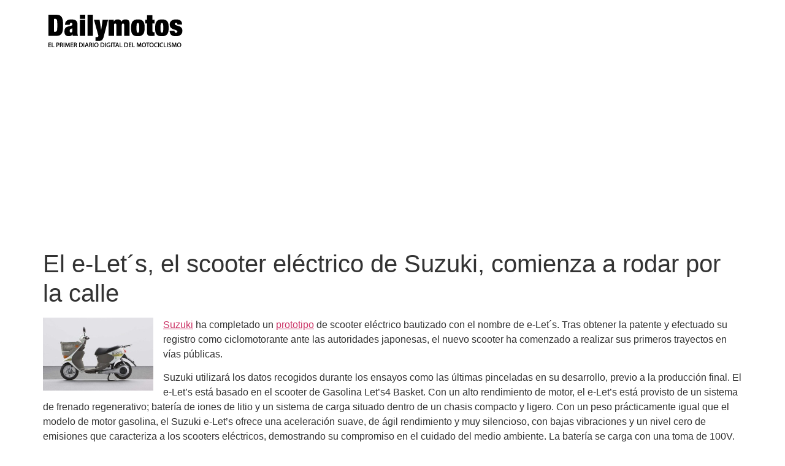

--- FILE ---
content_type: text/html; charset=UTF-8
request_url: https://www.dailymotos.com/el-e-lets-el-scooter-electrico-de-suzuki-comienza-a-rodar-por-la-calle/
body_size: 11330
content:
<!doctype html>
<html lang="es">
<head>
	<meta charset="UTF-8">
	<meta name="viewport" content="width=device-width, initial-scale=1">
	<link rel="profile" href="https://gmpg.org/xfn/11">
	<meta name='robots' content='index, follow, max-image-preview:large, max-snippet:-1, max-video-preview:-1' />
<!-- Jetpack Site Verification Tags -->
<meta name="google-site-verification" content="girVqt3ovDbztAsb4JbBBDk-HAS6-o4--y4WNXAhrhg" />

	<!-- This site is optimized with the Yoast SEO plugin v26.8 - https://yoast.com/product/yoast-seo-wordpress/ -->
	<title>▷▷ El e-Let´s, el scooter eléctrico de Suzuki, comienza a rodar por la calle</title>
	<meta name="description" content="Suzuki ha completado un prototipo de scooter el&eacute;ctrico bautizado con el nombre de e-Let&acute;s. Tras obtener la patente y efectuado su registro" />
	<link rel="canonical" href="https://www.dailymotos.com/el-e-lets-el-scooter-electrico-de-suzuki-comienza-a-rodar-por-la-calle/" />
	<meta property="og:locale" content="es_ES" />
	<meta property="og:type" content="article" />
	<meta property="og:title" content="▷▷ El e-Let´s, el scooter eléctrico de Suzuki, comienza a rodar por la calle" />
	<meta property="og:description" content="Suzuki ha completado un prototipo de scooter el&eacute;ctrico bautizado con el nombre de e-Let&acute;s. Tras obtener la patente y efectuado su registro" />
	<meta property="og:url" content="https://www.dailymotos.com/el-e-lets-el-scooter-electrico-de-suzuki-comienza-a-rodar-por-la-calle/" />
	<meta property="og:site_name" content="DailyMotos" />
	<meta property="article:publisher" content="https://es-es.facebook.com/DailyMotos" />
	<meta property="article:published_time" content="2010-09-30T11:10:00+00:00" />
	<meta property="article:modified_time" content="2012-03-21T12:56:44+00:00" />
	<meta property="og:image" content="https://www.dailymotos.com/wp-content/uploads/2010/09/e-lets-scooter-electrico-suzuki-comienza-rodar-calle-12858460851.jpg" />
	<meta property="og:image:width" content="676" />
	<meta property="og:image:height" content="250" />
	<meta property="og:image:type" content="image/jpeg" />
	<meta name="author" content="Iván Ruiz" />
	<meta name="twitter:card" content="summary_large_image" />
	<meta name="twitter:creator" content="@dailymotos" />
	<meta name="twitter:site" content="@dailymotos" />
	<meta name="twitter:label1" content="Escrito por" />
	<meta name="twitter:data1" content="Iván Ruiz" />
	<meta name="twitter:label2" content="Tiempo de lectura" />
	<meta name="twitter:data2" content="2 minutos" />
	<script data-jetpack-boost="ignore" type="application/ld+json" class="yoast-schema-graph">{"@context":"https://schema.org","@graph":[{"@type":"Article","@id":"https://www.dailymotos.com/el-e-lets-el-scooter-electrico-de-suzuki-comienza-a-rodar-por-la-calle/#article","isPartOf":{"@id":"https://www.dailymotos.com/el-e-lets-el-scooter-electrico-de-suzuki-comienza-a-rodar-por-la-calle/"},"author":{"name":"Iván Ruiz","@id":"https://www.dailymotos.com/#/schema/person/edb2bd2fc89e365947e71d59f9572b2f"},"headline":"El e-Let´s, el scooter eléctrico de Suzuki, comienza a rodar por la calle","datePublished":"2010-09-30T11:10:00+00:00","dateModified":"2012-03-21T12:56:44+00:00","mainEntityOfPage":{"@id":"https://www.dailymotos.com/el-e-lets-el-scooter-electrico-de-suzuki-comienza-a-rodar-por-la-calle/"},"wordCount":342,"commentCount":0,"publisher":{"@id":"https://www.dailymotos.com/#organization"},"image":{"@id":"https://www.dailymotos.com/el-e-lets-el-scooter-electrico-de-suzuki-comienza-a-rodar-por-la-calle/#primaryimage"},"thumbnailUrl":"https://i0.wp.com/www.dailymotos.com/wp-content/uploads/2010/09/e-lets-scooter-electrico-suzuki-comienza-rodar-calle-12858460851.jpg?fit=676%2C250&ssl=1","articleSection":["Suzuki"],"inLanguage":"es","potentialAction":[{"@type":"CommentAction","name":"Comment","target":["https://www.dailymotos.com/el-e-lets-el-scooter-electrico-de-suzuki-comienza-a-rodar-por-la-calle/#respond"]}]},{"@type":"WebPage","@id":"https://www.dailymotos.com/el-e-lets-el-scooter-electrico-de-suzuki-comienza-a-rodar-por-la-calle/","url":"https://www.dailymotos.com/el-e-lets-el-scooter-electrico-de-suzuki-comienza-a-rodar-por-la-calle/","name":"▷▷ El e-Let´s, el scooter eléctrico de Suzuki, comienza a rodar por la calle","isPartOf":{"@id":"https://www.dailymotos.com/#website"},"primaryImageOfPage":{"@id":"https://www.dailymotos.com/el-e-lets-el-scooter-electrico-de-suzuki-comienza-a-rodar-por-la-calle/#primaryimage"},"image":{"@id":"https://www.dailymotos.com/el-e-lets-el-scooter-electrico-de-suzuki-comienza-a-rodar-por-la-calle/#primaryimage"},"thumbnailUrl":"https://i0.wp.com/www.dailymotos.com/wp-content/uploads/2010/09/e-lets-scooter-electrico-suzuki-comienza-rodar-calle-12858460851.jpg?fit=676%2C250&ssl=1","datePublished":"2010-09-30T11:10:00+00:00","dateModified":"2012-03-21T12:56:44+00:00","description":"Suzuki ha completado un prototipo de scooter el&eacute;ctrico bautizado con el nombre de e-Let&acute;s. Tras obtener la patente y efectuado su registro","breadcrumb":{"@id":"https://www.dailymotos.com/el-e-lets-el-scooter-electrico-de-suzuki-comienza-a-rodar-por-la-calle/#breadcrumb"},"inLanguage":"es","potentialAction":[{"@type":"ReadAction","target":["https://www.dailymotos.com/el-e-lets-el-scooter-electrico-de-suzuki-comienza-a-rodar-por-la-calle/"]}]},{"@type":"ImageObject","inLanguage":"es","@id":"https://www.dailymotos.com/el-e-lets-el-scooter-electrico-de-suzuki-comienza-a-rodar-por-la-calle/#primaryimage","url":"https://i0.wp.com/www.dailymotos.com/wp-content/uploads/2010/09/e-lets-scooter-electrico-suzuki-comienza-rodar-calle-12858460851.jpg?fit=676%2C250&ssl=1","contentUrl":"https://i0.wp.com/www.dailymotos.com/wp-content/uploads/2010/09/e-lets-scooter-electrico-suzuki-comienza-rodar-calle-12858460851.jpg?fit=676%2C250&ssl=1","width":"676","height":"250"},{"@type":"BreadcrumbList","@id":"https://www.dailymotos.com/el-e-lets-el-scooter-electrico-de-suzuki-comienza-a-rodar-por-la-calle/#breadcrumb","itemListElement":[{"@type":"ListItem","position":1,"name":"Motos","item":"https://www.dailymotos.com/"},{"@type":"ListItem","position":2,"name":"Marcas de motos","item":"https://www.dailymotos.com/marcas/"},{"@type":"ListItem","position":3,"name":"Suzuki","item":"https://www.dailymotos.com/marcas/suzuki/"},{"@type":"ListItem","position":4,"name":"El e-Let´s, el scooter eléctrico de Suzuki, comienza a rodar por la calle"}]},{"@type":"WebSite","@id":"https://www.dailymotos.com/#website","url":"https://www.dailymotos.com/","name":"DailyMotos","description":"Todo sobre mundo de la moto y sus accesorios","publisher":{"@id":"https://www.dailymotos.com/#organization"},"potentialAction":[{"@type":"SearchAction","target":{"@type":"EntryPoint","urlTemplate":"https://www.dailymotos.com/?s={search_term_string}"},"query-input":{"@type":"PropertyValueSpecification","valueRequired":true,"valueName":"search_term_string"}}],"inLanguage":"es"},{"@type":"Organization","@id":"https://www.dailymotos.com/#organization","name":"DailyMotos.com","url":"https://www.dailymotos.com/","logo":{"@type":"ImageObject","inLanguage":"es","@id":"https://www.dailymotos.com/#/schema/logo/image/","url":"https://i0.wp.com/www.dailymotos.com/wp-content/uploads/2016/10/logotipo-dailymotos-2015.png?fit=300%2C100&ssl=1","contentUrl":"https://i0.wp.com/www.dailymotos.com/wp-content/uploads/2016/10/logotipo-dailymotos-2015.png?fit=300%2C100&ssl=1","width":300,"height":100,"caption":"DailyMotos.com"},"image":{"@id":"https://www.dailymotos.com/#/schema/logo/image/"},"sameAs":["https://es-es.facebook.com/DailyMotos","https://x.com/dailymotos","https://www.instagram.com/dailymotos/","https://www.youtube.com/user/dailymotos"]},{"@type":"Person","@id":"https://www.dailymotos.com/#/schema/person/edb2bd2fc89e365947e71d59f9572b2f","name":"Iván Ruiz"}]}</script>
	<!-- / Yoast SEO plugin. -->


<link rel='dns-prefetch' href='//www.googletagmanager.com' />
<link rel='dns-prefetch' href='//stats.wp.com' />
<link rel='dns-prefetch' href='//jetpack.wordpress.com' />
<link rel='dns-prefetch' href='//s0.wp.com' />
<link rel='dns-prefetch' href='//public-api.wordpress.com' />
<link rel='dns-prefetch' href='//0.gravatar.com' />
<link rel='dns-prefetch' href='//1.gravatar.com' />
<link rel='dns-prefetch' href='//2.gravatar.com' />
<link rel='dns-prefetch' href='//widgets.wp.com' />
<link rel='dns-prefetch' href='//pagead2.googlesyndication.com' />
<link rel='preconnect' href='//i0.wp.com' />
<link rel='preconnect' href='//c0.wp.com' />
<link rel="alternate" type="application/rss+xml" title="DailyMotos &raquo; Feed" href="https://www.dailymotos.com/feed/" />
<link rel="alternate" type="application/rss+xml" title="DailyMotos &raquo; Feed de los comentarios" href="https://www.dailymotos.com/comments/feed/" />
<link rel="alternate" type="application/rss+xml" title="DailyMotos &raquo; Comentario El e-Let´s, el scooter eléctrico de Suzuki, comienza a rodar por la calle del feed" href="https://www.dailymotos.com/el-e-lets-el-scooter-electrico-de-suzuki-comienza-a-rodar-por-la-calle/feed/" />
<link rel="alternate" title="oEmbed (JSON)" type="application/json+oembed" href="https://www.dailymotos.com/wp-json/oembed/1.0/embed?url=https%3A%2F%2Fwww.dailymotos.com%2Fel-e-lets-el-scooter-electrico-de-suzuki-comienza-a-rodar-por-la-calle%2F" />
<link rel="alternate" title="oEmbed (XML)" type="text/xml+oembed" href="https://www.dailymotos.com/wp-json/oembed/1.0/embed?url=https%3A%2F%2Fwww.dailymotos.com%2Fel-e-lets-el-scooter-electrico-de-suzuki-comienza-a-rodar-por-la-calle%2F&#038;format=xml" />
<link rel='stylesheet' id='all-css-27c8a02fa899af1f6f5a777b811ca520' href='https://www.dailymotos.com/wp-content/boost-cache/static/7ceb390611.min.css' type='text/css' media='all' />
<style id='global-styles-inline-css'>
:root{--wp--preset--aspect-ratio--square: 1;--wp--preset--aspect-ratio--4-3: 4/3;--wp--preset--aspect-ratio--3-4: 3/4;--wp--preset--aspect-ratio--3-2: 3/2;--wp--preset--aspect-ratio--2-3: 2/3;--wp--preset--aspect-ratio--16-9: 16/9;--wp--preset--aspect-ratio--9-16: 9/16;--wp--preset--color--black: #000000;--wp--preset--color--cyan-bluish-gray: #abb8c3;--wp--preset--color--white: #ffffff;--wp--preset--color--pale-pink: #f78da7;--wp--preset--color--vivid-red: #cf2e2e;--wp--preset--color--luminous-vivid-orange: #ff6900;--wp--preset--color--luminous-vivid-amber: #fcb900;--wp--preset--color--light-green-cyan: #7bdcb5;--wp--preset--color--vivid-green-cyan: #00d084;--wp--preset--color--pale-cyan-blue: #8ed1fc;--wp--preset--color--vivid-cyan-blue: #0693e3;--wp--preset--color--vivid-purple: #9b51e0;--wp--preset--gradient--vivid-cyan-blue-to-vivid-purple: linear-gradient(135deg,rgb(6,147,227) 0%,rgb(155,81,224) 100%);--wp--preset--gradient--light-green-cyan-to-vivid-green-cyan: linear-gradient(135deg,rgb(122,220,180) 0%,rgb(0,208,130) 100%);--wp--preset--gradient--luminous-vivid-amber-to-luminous-vivid-orange: linear-gradient(135deg,rgb(252,185,0) 0%,rgb(255,105,0) 100%);--wp--preset--gradient--luminous-vivid-orange-to-vivid-red: linear-gradient(135deg,rgb(255,105,0) 0%,rgb(207,46,46) 100%);--wp--preset--gradient--very-light-gray-to-cyan-bluish-gray: linear-gradient(135deg,rgb(238,238,238) 0%,rgb(169,184,195) 100%);--wp--preset--gradient--cool-to-warm-spectrum: linear-gradient(135deg,rgb(74,234,220) 0%,rgb(151,120,209) 20%,rgb(207,42,186) 40%,rgb(238,44,130) 60%,rgb(251,105,98) 80%,rgb(254,248,76) 100%);--wp--preset--gradient--blush-light-purple: linear-gradient(135deg,rgb(255,206,236) 0%,rgb(152,150,240) 100%);--wp--preset--gradient--blush-bordeaux: linear-gradient(135deg,rgb(254,205,165) 0%,rgb(254,45,45) 50%,rgb(107,0,62) 100%);--wp--preset--gradient--luminous-dusk: linear-gradient(135deg,rgb(255,203,112) 0%,rgb(199,81,192) 50%,rgb(65,88,208) 100%);--wp--preset--gradient--pale-ocean: linear-gradient(135deg,rgb(255,245,203) 0%,rgb(182,227,212) 50%,rgb(51,167,181) 100%);--wp--preset--gradient--electric-grass: linear-gradient(135deg,rgb(202,248,128) 0%,rgb(113,206,126) 100%);--wp--preset--gradient--midnight: linear-gradient(135deg,rgb(2,3,129) 0%,rgb(40,116,252) 100%);--wp--preset--font-size--small: 13px;--wp--preset--font-size--medium: 20px;--wp--preset--font-size--large: 36px;--wp--preset--font-size--x-large: 42px;--wp--preset--spacing--20: 0.44rem;--wp--preset--spacing--30: 0.67rem;--wp--preset--spacing--40: 1rem;--wp--preset--spacing--50: 1.5rem;--wp--preset--spacing--60: 2.25rem;--wp--preset--spacing--70: 3.38rem;--wp--preset--spacing--80: 5.06rem;--wp--preset--shadow--natural: 6px 6px 9px rgba(0, 0, 0, 0.2);--wp--preset--shadow--deep: 12px 12px 50px rgba(0, 0, 0, 0.4);--wp--preset--shadow--sharp: 6px 6px 0px rgba(0, 0, 0, 0.2);--wp--preset--shadow--outlined: 6px 6px 0px -3px rgb(255, 255, 255), 6px 6px rgb(0, 0, 0);--wp--preset--shadow--crisp: 6px 6px 0px rgb(0, 0, 0);}:root { --wp--style--global--content-size: 800px;--wp--style--global--wide-size: 1200px; }:where(body) { margin: 0; }.wp-site-blocks > .alignleft { float: left; margin-right: 2em; }.wp-site-blocks > .alignright { float: right; margin-left: 2em; }.wp-site-blocks > .aligncenter { justify-content: center; margin-left: auto; margin-right: auto; }:where(.wp-site-blocks) > * { margin-block-start: 24px; margin-block-end: 0; }:where(.wp-site-blocks) > :first-child { margin-block-start: 0; }:where(.wp-site-blocks) > :last-child { margin-block-end: 0; }:root { --wp--style--block-gap: 24px; }:root :where(.is-layout-flow) > :first-child{margin-block-start: 0;}:root :where(.is-layout-flow) > :last-child{margin-block-end: 0;}:root :where(.is-layout-flow) > *{margin-block-start: 24px;margin-block-end: 0;}:root :where(.is-layout-constrained) > :first-child{margin-block-start: 0;}:root :where(.is-layout-constrained) > :last-child{margin-block-end: 0;}:root :where(.is-layout-constrained) > *{margin-block-start: 24px;margin-block-end: 0;}:root :where(.is-layout-flex){gap: 24px;}:root :where(.is-layout-grid){gap: 24px;}.is-layout-flow > .alignleft{float: left;margin-inline-start: 0;margin-inline-end: 2em;}.is-layout-flow > .alignright{float: right;margin-inline-start: 2em;margin-inline-end: 0;}.is-layout-flow > .aligncenter{margin-left: auto !important;margin-right: auto !important;}.is-layout-constrained > .alignleft{float: left;margin-inline-start: 0;margin-inline-end: 2em;}.is-layout-constrained > .alignright{float: right;margin-inline-start: 2em;margin-inline-end: 0;}.is-layout-constrained > .aligncenter{margin-left: auto !important;margin-right: auto !important;}.is-layout-constrained > :where(:not(.alignleft):not(.alignright):not(.alignfull)){max-width: var(--wp--style--global--content-size);margin-left: auto !important;margin-right: auto !important;}.is-layout-constrained > .alignwide{max-width: var(--wp--style--global--wide-size);}body .is-layout-flex{display: flex;}.is-layout-flex{flex-wrap: wrap;align-items: center;}.is-layout-flex > :is(*, div){margin: 0;}body .is-layout-grid{display: grid;}.is-layout-grid > :is(*, div){margin: 0;}body{padding-top: 0px;padding-right: 0px;padding-bottom: 0px;padding-left: 0px;}a:where(:not(.wp-element-button)){text-decoration: underline;}:root :where(.wp-element-button, .wp-block-button__link){background-color: #32373c;border-width: 0;color: #fff;font-family: inherit;font-size: inherit;font-style: inherit;font-weight: inherit;letter-spacing: inherit;line-height: inherit;padding-top: calc(0.667em + 2px);padding-right: calc(1.333em + 2px);padding-bottom: calc(0.667em + 2px);padding-left: calc(1.333em + 2px);text-decoration: none;text-transform: inherit;}.has-black-color{color: var(--wp--preset--color--black) !important;}.has-cyan-bluish-gray-color{color: var(--wp--preset--color--cyan-bluish-gray) !important;}.has-white-color{color: var(--wp--preset--color--white) !important;}.has-pale-pink-color{color: var(--wp--preset--color--pale-pink) !important;}.has-vivid-red-color{color: var(--wp--preset--color--vivid-red) !important;}.has-luminous-vivid-orange-color{color: var(--wp--preset--color--luminous-vivid-orange) !important;}.has-luminous-vivid-amber-color{color: var(--wp--preset--color--luminous-vivid-amber) !important;}.has-light-green-cyan-color{color: var(--wp--preset--color--light-green-cyan) !important;}.has-vivid-green-cyan-color{color: var(--wp--preset--color--vivid-green-cyan) !important;}.has-pale-cyan-blue-color{color: var(--wp--preset--color--pale-cyan-blue) !important;}.has-vivid-cyan-blue-color{color: var(--wp--preset--color--vivid-cyan-blue) !important;}.has-vivid-purple-color{color: var(--wp--preset--color--vivid-purple) !important;}.has-black-background-color{background-color: var(--wp--preset--color--black) !important;}.has-cyan-bluish-gray-background-color{background-color: var(--wp--preset--color--cyan-bluish-gray) !important;}.has-white-background-color{background-color: var(--wp--preset--color--white) !important;}.has-pale-pink-background-color{background-color: var(--wp--preset--color--pale-pink) !important;}.has-vivid-red-background-color{background-color: var(--wp--preset--color--vivid-red) !important;}.has-luminous-vivid-orange-background-color{background-color: var(--wp--preset--color--luminous-vivid-orange) !important;}.has-luminous-vivid-amber-background-color{background-color: var(--wp--preset--color--luminous-vivid-amber) !important;}.has-light-green-cyan-background-color{background-color: var(--wp--preset--color--light-green-cyan) !important;}.has-vivid-green-cyan-background-color{background-color: var(--wp--preset--color--vivid-green-cyan) !important;}.has-pale-cyan-blue-background-color{background-color: var(--wp--preset--color--pale-cyan-blue) !important;}.has-vivid-cyan-blue-background-color{background-color: var(--wp--preset--color--vivid-cyan-blue) !important;}.has-vivid-purple-background-color{background-color: var(--wp--preset--color--vivid-purple) !important;}.has-black-border-color{border-color: var(--wp--preset--color--black) !important;}.has-cyan-bluish-gray-border-color{border-color: var(--wp--preset--color--cyan-bluish-gray) !important;}.has-white-border-color{border-color: var(--wp--preset--color--white) !important;}.has-pale-pink-border-color{border-color: var(--wp--preset--color--pale-pink) !important;}.has-vivid-red-border-color{border-color: var(--wp--preset--color--vivid-red) !important;}.has-luminous-vivid-orange-border-color{border-color: var(--wp--preset--color--luminous-vivid-orange) !important;}.has-luminous-vivid-amber-border-color{border-color: var(--wp--preset--color--luminous-vivid-amber) !important;}.has-light-green-cyan-border-color{border-color: var(--wp--preset--color--light-green-cyan) !important;}.has-vivid-green-cyan-border-color{border-color: var(--wp--preset--color--vivid-green-cyan) !important;}.has-pale-cyan-blue-border-color{border-color: var(--wp--preset--color--pale-cyan-blue) !important;}.has-vivid-cyan-blue-border-color{border-color: var(--wp--preset--color--vivid-cyan-blue) !important;}.has-vivid-purple-border-color{border-color: var(--wp--preset--color--vivid-purple) !important;}.has-vivid-cyan-blue-to-vivid-purple-gradient-background{background: var(--wp--preset--gradient--vivid-cyan-blue-to-vivid-purple) !important;}.has-light-green-cyan-to-vivid-green-cyan-gradient-background{background: var(--wp--preset--gradient--light-green-cyan-to-vivid-green-cyan) !important;}.has-luminous-vivid-amber-to-luminous-vivid-orange-gradient-background{background: var(--wp--preset--gradient--luminous-vivid-amber-to-luminous-vivid-orange) !important;}.has-luminous-vivid-orange-to-vivid-red-gradient-background{background: var(--wp--preset--gradient--luminous-vivid-orange-to-vivid-red) !important;}.has-very-light-gray-to-cyan-bluish-gray-gradient-background{background: var(--wp--preset--gradient--very-light-gray-to-cyan-bluish-gray) !important;}.has-cool-to-warm-spectrum-gradient-background{background: var(--wp--preset--gradient--cool-to-warm-spectrum) !important;}.has-blush-light-purple-gradient-background{background: var(--wp--preset--gradient--blush-light-purple) !important;}.has-blush-bordeaux-gradient-background{background: var(--wp--preset--gradient--blush-bordeaux) !important;}.has-luminous-dusk-gradient-background{background: var(--wp--preset--gradient--luminous-dusk) !important;}.has-pale-ocean-gradient-background{background: var(--wp--preset--gradient--pale-ocean) !important;}.has-electric-grass-gradient-background{background: var(--wp--preset--gradient--electric-grass) !important;}.has-midnight-gradient-background{background: var(--wp--preset--gradient--midnight) !important;}.has-small-font-size{font-size: var(--wp--preset--font-size--small) !important;}.has-medium-font-size{font-size: var(--wp--preset--font-size--medium) !important;}.has-large-font-size{font-size: var(--wp--preset--font-size--large) !important;}.has-x-large-font-size{font-size: var(--wp--preset--font-size--x-large) !important;}
/*# sourceURL=global-styles-inline-css */
</style>

<style id='wp-img-auto-sizes-contain-inline-css'>
img:is([sizes=auto i],[sizes^="auto," i]){contain-intrinsic-size:3000px 1500px}
/*# sourceURL=wp-img-auto-sizes-contain-inline-css */
</style>
<style id='wp-emoji-styles-inline-css'>

	img.wp-smiley, img.emoji {
		display: inline !important;
		border: none !important;
		box-shadow: none !important;
		height: 1em !important;
		width: 1em !important;
		margin: 0 0.07em !important;
		vertical-align: -0.1em !important;
		background: none !important;
		padding: 0 !important;
	}
/*# sourceURL=wp-emoji-styles-inline-css */
</style>



<!-- Fragmento de código de la etiqueta de Google (gtag.js) añadida por Site Kit -->
<!-- Fragmento de código de Google Analytics añadido por Site Kit -->


<link rel="https://api.w.org/" href="https://www.dailymotos.com/wp-json/" /><link rel="alternate" title="JSON" type="application/json" href="https://www.dailymotos.com/wp-json/wp/v2/posts/40134" /><link rel="EditURI" type="application/rsd+xml" title="RSD" href="https://www.dailymotos.com/xmlrpc.php?rsd" />
<meta name="generator" content="WordPress 6.9" />
<link rel='shortlink' href='https://www.dailymotos.com/?p=40134' />
<meta name="generator" content="Site Kit by Google 1.170.0" />	<style>img#wpstats{display:none}</style>
		
<!-- Metaetiquetas de Google AdSense añadidas por Site Kit -->
<meta name="google-adsense-platform-account" content="ca-host-pub-2644536267352236">
<meta name="google-adsense-platform-domain" content="sitekit.withgoogle.com">
<!-- Acabar con las metaetiquetas de Google AdSense añadidas por Site Kit -->
<meta name="generator" content="Elementor 3.28.4; features: e_font_icon_svg, additional_custom_breakpoints, e_local_google_fonts, e_element_cache; settings: css_print_method-external, google_font-enabled, font_display-auto">
			<style>
				.e-con.e-parent:nth-of-type(n+4):not(.e-lazyloaded):not(.e-no-lazyload),
				.e-con.e-parent:nth-of-type(n+4):not(.e-lazyloaded):not(.e-no-lazyload) * {
					background-image: none !important;
				}
				@media screen and (max-height: 1024px) {
					.e-con.e-parent:nth-of-type(n+3):not(.e-lazyloaded):not(.e-no-lazyload),
					.e-con.e-parent:nth-of-type(n+3):not(.e-lazyloaded):not(.e-no-lazyload) * {
						background-image: none !important;
					}
				}
				@media screen and (max-height: 640px) {
					.e-con.e-parent:nth-of-type(n+2):not(.e-lazyloaded):not(.e-no-lazyload),
					.e-con.e-parent:nth-of-type(n+2):not(.e-lazyloaded):not(.e-no-lazyload) * {
						background-image: none !important;
					}
				}
			</style>
			
<!-- Fragmento de código de Google Adsense añadido por Site Kit -->


<!-- Final del fragmento de código de Google Adsense añadido por Site Kit -->
</head>
<body class="wp-singular post-template-default single single-post postid-40134 single-format-standard wp-custom-logo wp-embed-responsive wp-theme-hello-elementor hello-elementor-default elementor-default elementor-kit-492306">


<a class="skip-link screen-reader-text" href="#content">Ir al contenido</a>


<header id="site-header" class="site-header">

	<div class="site-branding">
		<a href="https://www.dailymotos.com/" class="custom-logo-link" rel="home"><img width="240" height="67" src="https://i0.wp.com/www.dailymotos.com/wp-content/uploads/2016/01/cropped-dailymotos-1.png?fit=240%2C67&amp;ssl=1" class="custom-logo" alt="DailyMotos" decoding="async" data-attachment-id="492470" data-permalink="https://www.dailymotos.com/cropped-dailymotos-1-png/" data-orig-file="https://i0.wp.com/www.dailymotos.com/wp-content/uploads/2016/01/cropped-dailymotos-1.png?fit=240%2C67&amp;ssl=1" data-orig-size="240,67" data-comments-opened="1" data-image-meta="{&quot;aperture&quot;:&quot;0&quot;,&quot;credit&quot;:&quot;&quot;,&quot;camera&quot;:&quot;&quot;,&quot;caption&quot;:&quot;&quot;,&quot;created_timestamp&quot;:&quot;0&quot;,&quot;copyright&quot;:&quot;&quot;,&quot;focal_length&quot;:&quot;0&quot;,&quot;iso&quot;:&quot;0&quot;,&quot;shutter_speed&quot;:&quot;0&quot;,&quot;title&quot;:&quot;&quot;,&quot;orientation&quot;:&quot;0&quot;}" data-image-title="cropped-dailymotos-1.png" data-image-description="&lt;p&gt;https://www.dailymotos.com/wp-content/uploads/2016/01/cropped-dailymotos-1.png&lt;/p&gt;
" data-image-caption="" data-medium-file="https://i0.wp.com/www.dailymotos.com/wp-content/uploads/2016/01/cropped-dailymotos-1.png?fit=240%2C67&amp;ssl=1" data-large-file="https://i0.wp.com/www.dailymotos.com/wp-content/uploads/2016/01/cropped-dailymotos-1.png?fit=240%2C67&amp;ssl=1" /></a>	</div>

	</header>

<main id="content" class="site-main post-40134 post type-post status-publish format-standard has-post-thumbnail hentry category-suzuki">

			<div class="page-header">
			<h1 class="entry-title">El e-Let´s, el scooter eléctrico de Suzuki, comienza a rodar por la calle</h1>		</div>
	
	<div class="page-content">
		<p><a href="/wp-content/uploads/2010/09/e-lets-scooter-electrico-suzuki-comienza-rodar-calle-12858460852.jpg"><img decoding="async" class="alignleft" src="/wp-content/uploads/2010/09/e-lets-scooter-electrico-suzuki-comienza-rodar-calle-12858460852-300x199.jpg" alt="" width="180" height="119" /></a><a data="Suzuki" href="https://www.dailymotos.com/marcas/suzuki/" class="dmil" title="Suzuki">Suzuki</a> ha completado un <a data="prototipo" href="https://www.dailymotos.com/preparaciones-de-motos/" class="dmil" title="prototipo">prototipo</a> de scooter el&eacute;ctrico bautizado con el nombre de e-Let&acute;s. Tras obtener la patente y efectuado su registro como ciclomotorante ante las autoridades japonesas, el nuevo scooter ha comenzado a realizar sus primeros trayectos en v&iacute;as p&uacute;blicas.</p>
<p>Suzuki utilizar&aacute; los datos recogidos durante los ensayos como las &uacute;ltimas pinceladas en su desarrollo, previo a la producci&oacute;n final. El e-Let&#8217;s est&aacute; basado en el scooter de Gasolina Let&#8217;s4 Basket. Con un alto rendimiento de motor, el e-Let&#8217;s est&aacute; provisto de un sistema de frenado regenerativo; bater&iacute;a de iones de litio y un sistema de carga situado dentro de un chasis compacto y ligero. Con un peso pr&aacute;cticamente igual que el modelo de motor gasolina, el Suzuki e-Let&#8217;s ofrece una aceleraci&oacute;n suave, de &aacute;gil rendimiento y muy silencioso, con bajas vibraciones y un nivel cero de emisiones que caracteriza a los scooters el&eacute;ctricos, demostrando su compromiso en el cuidado del medio ambiente. La bater&iacute;a se carga con una toma de 100V. Una carga sencilla dura aproximadamente 4 horas y da una autonom&iacute;a aproximada de 30 Km.</p>
<p>Caracter&iacute;sticas generales del prototipo del nuevo Suzuki e-Let&#8217;s:</p>
<p>Medidas: largo x ancho x alto: 1,665mm x 600mm x 983mm<br />Peso: 74kg (incluyendo la bater&iacute;a)<br />Capacidad de asiento: 1 persona<br />Motor: AC synchronous<br />Ratio de salida: Por debajo de 0.6kW<br />Autonom&iacute;a: 30km<br />Tiempo de carga:Approx. 4 hours at 100V</p>
<p>Bater&iacute;a: Lithium-ion</p>
<p>Las pruebas y ensayos con el e-Let&acute;s tambi&eacute;n forman parte del Proyecto Experimental de Suzuki para el desarrollo de la pr&oacute;xima generaci&oacute;n de veh&iacute;culos ecol&oacute;gicos, dentro del cual se agrupan diversas empresas, instituciones educativas y &oacute;rganos de gobierno japon&eacute;s bajo la direcci&oacute;n de la casa matriz de Suzuki en Hamamatsu.</p>
<div class="sharedaddy sd-sharing-enabled"><div class="robots-nocontent sd-block sd-social sd-social-icon sd-sharing"><h3 class="sd-title">Comparte :</h3><div class="sd-content"><ul><li class="share-twitter"><a rel="nofollow noopener noreferrer"
				data-shared="sharing-twitter-40134"
				class="share-twitter sd-button share-icon no-text"
				href="https://www.dailymotos.com/el-e-lets-el-scooter-electrico-de-suzuki-comienza-a-rodar-por-la-calle/?share=twitter"
				target="_blank"
				aria-labelledby="sharing-twitter-40134"
				>
				<span id="sharing-twitter-40134" hidden>Haz clic para compartir en X (Se abre en una ventana nueva)</span>
				<span>X</span>
			</a></li><li class="share-facebook"><a rel="nofollow noopener noreferrer"
				data-shared="sharing-facebook-40134"
				class="share-facebook sd-button share-icon no-text"
				href="https://www.dailymotos.com/el-e-lets-el-scooter-electrico-de-suzuki-comienza-a-rodar-por-la-calle/?share=facebook"
				target="_blank"
				aria-labelledby="sharing-facebook-40134"
				>
				<span id="sharing-facebook-40134" hidden>Haz clic para compartir en Facebook (Se abre en una ventana nueva)</span>
				<span>Facebook</span>
			</a></li><li class="share-linkedin"><a rel="nofollow noopener noreferrer"
				data-shared="sharing-linkedin-40134"
				class="share-linkedin sd-button share-icon no-text"
				href="https://www.dailymotos.com/el-e-lets-el-scooter-electrico-de-suzuki-comienza-a-rodar-por-la-calle/?share=linkedin"
				target="_blank"
				aria-labelledby="sharing-linkedin-40134"
				>
				<span id="sharing-linkedin-40134" hidden>Haz clic para compartir en LinkedIn (Se abre en una ventana nueva)</span>
				<span>LinkedIn</span>
			</a></li><li class="share-email"><a rel="nofollow noopener noreferrer"
				data-shared="sharing-email-40134"
				class="share-email sd-button share-icon no-text"
				href="mailto:?subject=%5BEntrada%20compartida%5D%20El%20e-Let%C2%B4s%2C%20el%20scooter%20el%C3%A9ctrico%20de%20Suzuki%2C%20comienza%20a%20rodar%20por%20la%20calle&#038;body=https%3A%2F%2Fwww.dailymotos.com%2Fel-e-lets-el-scooter-electrico-de-suzuki-comienza-a-rodar-por-la-calle%2F&#038;share=email"
				target="_blank"
				aria-labelledby="sharing-email-40134"
				data-email-share-error-title="¿Tienes un correo electrónico configurado?" data-email-share-error-text="Si tienes problemas al compartir por correo electrónico, es posible que sea porque no tengas un correo electrónico configurado en tu navegador. Puede que tengas que crear un nuevo correo electrónico tú mismo." data-email-share-nonce="12d8ca19f3" data-email-share-track-url="https://www.dailymotos.com/el-e-lets-el-scooter-electrico-de-suzuki-comienza-a-rodar-por-la-calle/?share=email">
				<span id="sharing-email-40134" hidden>Haz clic para enviar un enlace por correo electrónico a un amigo (Se abre en una ventana nueva)</span>
				<span>Correo electrónico</span>
			</a></li><li class="share-end"></li></ul></div></div></div><div class='sharedaddy sd-block sd-like jetpack-likes-widget-wrapper jetpack-likes-widget-unloaded' id='like-post-wrapper-21364974-40134-696fb890b5c46' data-src='https://widgets.wp.com/likes/?ver=15.4#blog_id=21364974&amp;post_id=40134&amp;origin=www.dailymotos.com&amp;obj_id=21364974-40134-696fb890b5c46' data-name='like-post-frame-21364974-40134-696fb890b5c46' data-title='Me gusta o Compartir'><h3 class="sd-title">Me gusta esto:</h3><div class='likes-widget-placeholder post-likes-widget-placeholder' style='height: 55px;'><span class='button'><span>Me gusta</span></span> <span class="loading">Cargando...</span></div><span class='sd-text-color'></span><a class='sd-link-color'></a></div>
<div id='jp-relatedposts' class='jp-relatedposts' >
	<h3 class="jp-relatedposts-headline"><em>Relacionado</em></h3>
</div>
		
			</div>

	<section id="comments" class="comments-area">

	
	
		<div id="respond" class="comment-respond">
			<h3 id="reply-title" class="comment-reply-title">Deja un comentario<small><a rel="nofollow" id="cancel-comment-reply-link" href="/el-e-lets-el-scooter-electrico-de-suzuki-comienza-a-rodar-por-la-calle/#respond" style="display:none;">Cancelar respuesta</a></small></h3>			<form id="commentform" class="comment-form">
				<iframe
					title="Formulario de comentarios"
					src="https://jetpack.wordpress.com/jetpack-comment/?blogid=21364974&#038;postid=40134&#038;comment_registration=0&#038;require_name_email=0&#038;stc_enabled=1&#038;stb_enabled=1&#038;show_avatars=0&#038;avatar_default=blank&#038;greeting=Deja+un+comentario&#038;jetpack_comments_nonce=a166f1ebe9&#038;greeting_reply=Responder+a+%25s&#038;color_scheme=light&#038;lang=es_ES&#038;jetpack_version=15.4&#038;iframe_unique_id=1&#038;show_cookie_consent=10&#038;has_cookie_consent=0&#038;is_current_user_subscribed=0&#038;token_key=%3Bnormal%3B&#038;sig=6d83e3d42ff4de947a7402b51296184059edbdb7#parent=https%3A%2F%2Fwww.dailymotos.com%2Fel-e-lets-el-scooter-electrico-de-suzuki-comienza-a-rodar-por-la-calle%2F"
											name="jetpack_remote_comment"
						style="width:100%; height: 430px; border:0;"
										class="jetpack_remote_comment"
					id="jetpack_remote_comment"
					sandbox="allow-same-origin allow-top-navigation allow-scripts allow-forms allow-popups"
				>
									</iframe>
									<!--[if !IE]><!-->
					
					<!--<![endif]-->
							</form>
		</div>

		
		<input type="hidden" name="comment_parent" id="comment_parent" value="" />

		
</section>

</main>

	<footer id="site-footer" class="site-footer">
	</footer>


			
			
	
				<script data-jetpack-boost="ignore" type='text/javascript' src='https://www.dailymotos.com/wp-content/plugins/jetpack/_inc/build/likes/queuehandler.min.js?m=1767844168'></script>






<script data-jetpack-boost="ignore" id="wp-emoji-settings" type="application/json">
{"baseUrl":"https://s.w.org/images/core/emoji/17.0.2/72x72/","ext":".png","svgUrl":"https://s.w.org/images/core/emoji/17.0.2/svg/","svgExt":".svg","source":{"concatemoji":"https://www.dailymotos.com/wp-includes/js/wp-emoji-release.min.js?ver=6.9"}}
</script>

	<iframe src='https://widgets.wp.com/likes/master.html?ver=20260120#ver=20260120&#038;lang=es' scrolling='no' id='likes-master' name='likes-master' style='display:none;'></iframe>
	<div id='likes-other-gravatars' role="dialog" aria-hidden="true" tabindex="-1"><div class="likes-text"><span>%d</span></div><ul class="wpl-avatars sd-like-gravatars"></ul></div>
			
		
<script id="jetpack_related-posts-js-extra">
var related_posts_js_options = {"post_heading":"h4"};
//# sourceURL=jetpack_related-posts-js-extra
</script><script type='text/javascript' src='https://www.dailymotos.com/wp-content/plugins/jetpack/_inc/build/related-posts/related-posts.min.js?m=1767844168'></script><script src="https://www.googletagmanager.com/gtag/js?id=GT-NGS369L" id="google_gtagjs-js" async></script><script id="google_gtagjs-js-after">
window.dataLayer = window.dataLayer || [];function gtag(){dataLayer.push(arguments);}
gtag("set","linker",{"domains":["www.dailymotos.com"]});
gtag("js", new Date());
gtag("set", "developer_id.dZTNiMT", true);
gtag("config", "GT-NGS369L");
//# sourceURL=google_gtagjs-js-after
</script><script async src="https://pagead2.googlesyndication.com/pagead/js/adsbygoogle.js?client=ca-pub-5547352897534781&amp;host=ca-host-pub-2644536267352236" crossorigin="anonymous"></script><script>
						document.addEventListener('DOMContentLoaded', function () {
							var commentForms = document.getElementsByClassName('jetpack_remote_comment');
							for (var i = 0; i < commentForms.length; i++) {
								commentForms[i].allowTransparency = false;
								commentForms[i].scrolling = 'no';
							}
						});
					</script><script type="speculationrules">
{"prefetch":[{"source":"document","where":{"and":[{"href_matches":"/*"},{"not":{"href_matches":["/wp-*.php","/wp-admin/*","/wp-content/uploads/*","/wp-content/*","/wp-content/plugins/*","/wp-content/themes/hello-elementor/*","/*\\?(.+)"]}},{"not":{"selector_matches":"a[rel~=\"nofollow\"]"}},{"not":{"selector_matches":".no-prefetch, .no-prefetch a"}}]},"eagerness":"conservative"}]}
</script><script>
				const lazyloadRunObserver = () => {
					const lazyloadBackgrounds = document.querySelectorAll( `.e-con.e-parent:not(.e-lazyloaded)` );
					const lazyloadBackgroundObserver = new IntersectionObserver( ( entries ) => {
						entries.forEach( ( entry ) => {
							if ( entry.isIntersecting ) {
								let lazyloadBackground = entry.target;
								if( lazyloadBackground ) {
									lazyloadBackground.classList.add( 'e-lazyloaded' );
								}
								lazyloadBackgroundObserver.unobserve( entry.target );
							}
						});
					}, { rootMargin: '200px 0px 200px 0px' } );
					lazyloadBackgrounds.forEach( ( lazyloadBackground ) => {
						lazyloadBackgroundObserver.observe( lazyloadBackground );
					} );
				};
				const events = [
					'DOMContentLoaded',
					'elementor/lazyload/observe',
				];
				events.forEach( ( event ) => {
					document.addEventListener( event, lazyloadRunObserver );
				} );
			</script><script type="text/javascript">
		window.WPCOM_sharing_counts = {"https://www.dailymotos.com/el-e-lets-el-scooter-electrico-de-suzuki-comienza-a-rodar-por-la-calle/":40134};
	</script><script id="jetpack-stats-js-before">
_stq = window._stq || [];
_stq.push([ "view", {"v":"ext","blog":"21364974","post":"40134","tz":"1","srv":"www.dailymotos.com","j":"1:15.4"} ]);
_stq.push([ "clickTrackerInit", "21364974", "40134" ]);
//# sourceURL=jetpack-stats-js-before
</script><script src="https://stats.wp.com/e-202604.js" id="jetpack-stats-js" defer data-wp-strategy="defer"></script><script defer type='text/javascript' src='https://www.dailymotos.com/wp-content/plugins/akismet/_inc/akismet-frontend.js?m=1763005767'></script><script id="sharing-js-js-extra">
var sharing_js_options = {"lang":"es","counts":"1","is_stats_active":"1"};
//# sourceURL=sharing-js-js-extra
</script><script src="https://www.dailymotos.com/wp-content/plugins/jetpack/_inc/build/sharedaddy/sharing.min.js?ver=15.4" id="sharing-js-js"></script><script id="sharing-js-js-after">
var windowOpen;
			( function () {
				function matches( el, sel ) {
					return !! (
						el.matches && el.matches( sel ) ||
						el.msMatchesSelector && el.msMatchesSelector( sel )
					);
				}

				document.body.addEventListener( 'click', function ( event ) {
					if ( ! event.target ) {
						return;
					}

					var el;
					if ( matches( event.target, 'a.share-twitter' ) ) {
						el = event.target;
					} else if ( event.target.parentNode && matches( event.target.parentNode, 'a.share-twitter' ) ) {
						el = event.target.parentNode;
					}

					if ( el ) {
						event.preventDefault();

						// If there's another sharing window open, close it.
						if ( typeof windowOpen !== 'undefined' ) {
							windowOpen.close();
						}
						windowOpen = window.open( el.getAttribute( 'href' ), 'wpcomtwitter', 'menubar=1,resizable=1,width=600,height=350' );
						return false;
					}
				} );
			} )();
var windowOpen;
			( function () {
				function matches( el, sel ) {
					return !! (
						el.matches && el.matches( sel ) ||
						el.msMatchesSelector && el.msMatchesSelector( sel )
					);
				}

				document.body.addEventListener( 'click', function ( event ) {
					if ( ! event.target ) {
						return;
					}

					var el;
					if ( matches( event.target, 'a.share-facebook' ) ) {
						el = event.target;
					} else if ( event.target.parentNode && matches( event.target.parentNode, 'a.share-facebook' ) ) {
						el = event.target.parentNode;
					}

					if ( el ) {
						event.preventDefault();

						// If there's another sharing window open, close it.
						if ( typeof windowOpen !== 'undefined' ) {
							windowOpen.close();
						}
						windowOpen = window.open( el.getAttribute( 'href' ), 'wpcomfacebook', 'menubar=1,resizable=1,width=600,height=400' );
						return false;
					}
				} );
			} )();
var windowOpen;
			( function () {
				function matches( el, sel ) {
					return !! (
						el.matches && el.matches( sel ) ||
						el.msMatchesSelector && el.msMatchesSelector( sel )
					);
				}

				document.body.addEventListener( 'click', function ( event ) {
					if ( ! event.target ) {
						return;
					}

					var el;
					if ( matches( event.target, 'a.share-linkedin' ) ) {
						el = event.target;
					} else if ( event.target.parentNode && matches( event.target.parentNode, 'a.share-linkedin' ) ) {
						el = event.target.parentNode;
					}

					if ( el ) {
						event.preventDefault();

						// If there's another sharing window open, close it.
						if ( typeof windowOpen !== 'undefined' ) {
							windowOpen.close();
						}
						windowOpen = window.open( el.getAttribute( 'href' ), 'wpcomlinkedin', 'menubar=1,resizable=1,width=580,height=450' );
						return false;
					}
				} );
			} )();
//# sourceURL=sharing-js-js-after
</script><script type="module">
/*! This file is auto-generated */
const a=JSON.parse(document.getElementById("wp-emoji-settings").textContent),o=(window._wpemojiSettings=a,"wpEmojiSettingsSupports"),s=["flag","emoji"];function i(e){try{var t={supportTests:e,timestamp:(new Date).valueOf()};sessionStorage.setItem(o,JSON.stringify(t))}catch(e){}}function c(e,t,n){e.clearRect(0,0,e.canvas.width,e.canvas.height),e.fillText(t,0,0);t=new Uint32Array(e.getImageData(0,0,e.canvas.width,e.canvas.height).data);e.clearRect(0,0,e.canvas.width,e.canvas.height),e.fillText(n,0,0);const a=new Uint32Array(e.getImageData(0,0,e.canvas.width,e.canvas.height).data);return t.every((e,t)=>e===a[t])}function p(e,t){e.clearRect(0,0,e.canvas.width,e.canvas.height),e.fillText(t,0,0);var n=e.getImageData(16,16,1,1);for(let e=0;e<n.data.length;e++)if(0!==n.data[e])return!1;return!0}function u(e,t,n,a){switch(t){case"flag":return n(e,"\ud83c\udff3\ufe0f\u200d\u26a7\ufe0f","\ud83c\udff3\ufe0f\u200b\u26a7\ufe0f")?!1:!n(e,"\ud83c\udde8\ud83c\uddf6","\ud83c\udde8\u200b\ud83c\uddf6")&&!n(e,"\ud83c\udff4\udb40\udc67\udb40\udc62\udb40\udc65\udb40\udc6e\udb40\udc67\udb40\udc7f","\ud83c\udff4\u200b\udb40\udc67\u200b\udb40\udc62\u200b\udb40\udc65\u200b\udb40\udc6e\u200b\udb40\udc67\u200b\udb40\udc7f");case"emoji":return!a(e,"\ud83e\u1fac8")}return!1}function f(e,t,n,a){let r;const o=(r="undefined"!=typeof WorkerGlobalScope&&self instanceof WorkerGlobalScope?new OffscreenCanvas(300,150):document.createElement("canvas")).getContext("2d",{willReadFrequently:!0}),s=(o.textBaseline="top",o.font="600 32px Arial",{});return e.forEach(e=>{s[e]=t(o,e,n,a)}),s}function r(e){var t=document.createElement("script");t.src=e,t.defer=!0,document.head.appendChild(t)}a.supports={everything:!0,everythingExceptFlag:!0},new Promise(t=>{let n=function(){try{var e=JSON.parse(sessionStorage.getItem(o));if("object"==typeof e&&"number"==typeof e.timestamp&&(new Date).valueOf()<e.timestamp+604800&&"object"==typeof e.supportTests)return e.supportTests}catch(e){}return null}();if(!n){if("undefined"!=typeof Worker&&"undefined"!=typeof OffscreenCanvas&&"undefined"!=typeof URL&&URL.createObjectURL&&"undefined"!=typeof Blob)try{var e="postMessage("+f.toString()+"("+[JSON.stringify(s),u.toString(),c.toString(),p.toString()].join(",")+"));",a=new Blob([e],{type:"text/javascript"});const r=new Worker(URL.createObjectURL(a),{name:"wpTestEmojiSupports"});return void(r.onmessage=e=>{i(n=e.data),r.terminate(),t(n)})}catch(e){}i(n=f(s,u,c,p))}t(n)}).then(e=>{for(const n in e)a.supports[n]=e[n],a.supports.everything=a.supports.everything&&a.supports[n],"flag"!==n&&(a.supports.everythingExceptFlag=a.supports.everythingExceptFlag&&a.supports[n]);var t;a.supports.everythingExceptFlag=a.supports.everythingExceptFlag&&!a.supports.flag,a.supports.everything||((t=a.source||{}).concatemoji?r(t.concatemoji):t.wpemoji&&t.twemoji&&(r(t.twemoji),r(t.wpemoji)))});
//# sourceURL=https://www.dailymotos.com/wp-includes/js/wp-emoji-loader.min.js
</script><script type="text/javascript">
			(function () {
				const iframe = document.getElementById( 'jetpack_remote_comment' );
								
				const commentIframes = document.getElementsByClassName('jetpack_remote_comment');

				window.addEventListener('message', function(event) {
					if (event.origin !== 'https://jetpack.wordpress.com') {
						return;
					}

					if (!event?.data?.iframeUniqueId && !event?.data?.height) {
						return;
					}

					const eventDataUniqueId = event.data.iframeUniqueId;

					// Change height for the matching comment iframe
					for (let i = 0; i < commentIframes.length; i++) {
						const iframe = commentIframes[i];
						const url = new URL(iframe.src);
						const iframeUniqueIdParam = url.searchParams.get('iframe_unique_id');
						if (iframeUniqueIdParam == event.data.iframeUniqueId) {
							iframe.style.height = event.data.height + 'px';
							return;
						}
					}
				});
			})();
		</script></body>
</html>


--- FILE ---
content_type: text/html; charset=utf-8
request_url: https://www.google.com/recaptcha/api2/aframe
body_size: 249
content:
<!DOCTYPE HTML><html><head><meta http-equiv="content-type" content="text/html; charset=UTF-8"></head><body><script nonce="onyJMuLLBV8xFrx0W267ww">/** Anti-fraud and anti-abuse applications only. See google.com/recaptcha */ try{var clients={'sodar':'https://pagead2.googlesyndication.com/pagead/sodar?'};window.addEventListener("message",function(a){try{if(a.source===window.parent){var b=JSON.parse(a.data);var c=clients[b['id']];if(c){var d=document.createElement('img');d.src=c+b['params']+'&rc='+(localStorage.getItem("rc::a")?sessionStorage.getItem("rc::b"):"");window.document.body.appendChild(d);sessionStorage.setItem("rc::e",parseInt(sessionStorage.getItem("rc::e")||0)+1);localStorage.setItem("rc::h",'1768929426902');}}}catch(b){}});window.parent.postMessage("_grecaptcha_ready", "*");}catch(b){}</script></body></html>